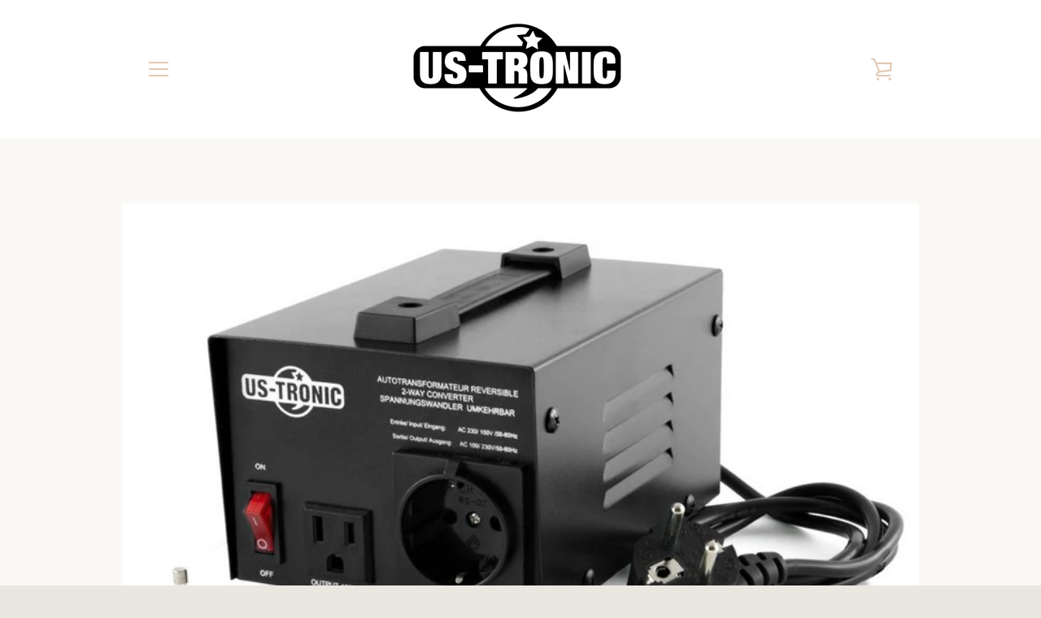

--- FILE ---
content_type: text/javascript
request_url: https://us-tronic.com/cdn/shop/t/3/assets/custom.js?v=101612360477050417211512397969
body_size: -792
content:
//# sourceMappingURL=/cdn/shop/t/3/assets/custom.js.map?v=101612360477050417211512397969
